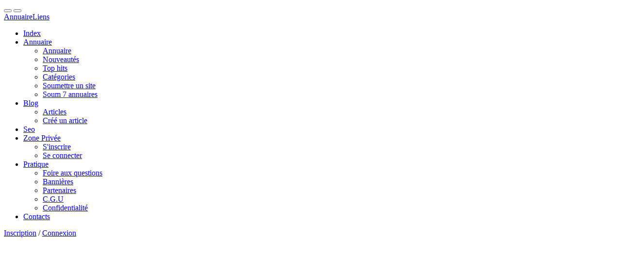

--- FILE ---
content_type: text/html; charset=ISO-8859-1
request_url: https://www.annuaireliens.com/E-commerce-10.html
body_size: 6659
content:
<!DOCTYPE html>
<html lang="fr">   <!-- <html class="wow-animation" lang="en">-->
<head><script type="text/javascript" src="https://tarteaucitron.io/load.js?domain=www.annuaireliens.com&uuid=23dcc7ac8bd55da0c9eab78762066341302d1232" async></script>
<meta charset="utf-8">
<title>Annuaireliens annuaire. Les catégories et les sites de la rubrique E-commerce</title>
<meta name="description" content="Retrouvez les sites dans les catégories qui appartiennent à la rubrique E-commerce."/>
<meta name="langage" content="fr"/>
<meta name="viewport" content="width=device-width, initial-scale=1.0, maximum-scale=3.0, minimum-scale=1.0">
<meta name="Robots" content="index,follow,all"/>
<meta name = "format-detection" content = "telephone=no" />
<link rel="icon" href="images/favicon.ico">
<link rel="shortcut icon" href="images/favicon.ico" />
<meta property="fb:app_id" content="317645312950464" />
<link rel="apple-touch-icon" sizes="120x120" href="/apple-touch-icon-120x120-precomposed.png" />
<link rel="apple-touch-icon" sizes="152x152" href="/apple-touch-icon-152x152-precomposed.png" />
          <!-- <script src="/cdn-cgi/apps/head/3ts2ksMwXvKRuG480KNifJ2_JNM.js"></script>-->
   <link rel="icon" href="images/favicon.ico" type="image/x-icon">
    <!-- Stylesheets-->
     <!-- <link rel="stylesheet" type="text/css" href="//fonts.googleapis.com/css?family=Montserrat:400,700%7CMerriweather:300,400,400i,700,700i%7CLato:400,400i,700,900">-->
    <link rel="stylesheet" href="css/style.css">
      <!--[if lt IE 10]>
    <div style="background: #212121; padding: 10px 0; box-shadow: 3px 3px 5px 0 rgba(0,0,0,.3); clear: both; text-align:center; position: relative; z-index:1;"><a href="http://windows.microsoft.com/en-US/internet-explorer/"><img src="images/ie8-panel/warning_bar_0000_us.jpg" border="0" height="42" width="820" alt="You are using an outdated browser. For a faster, safer browsing experience, upgrade for free today."></a></div>
    <script src="js/html5shiv.min.js"></script>
      <![endif]-->
<script async src="https://pagead2.googlesyndication.com/pagead/js/adsbygoogle.js?client=ca-pub-9792322697302798" crossorigin="anonymous"></script>
  </head>
 <body>
    <!-- Page-->
    <div class="page text-center">
      <!-- Page Head-->
    <header class="page-header">        <!-- RD Navbar Transparent-->
<div class="rd-navbar-wrap ">
<nav class="rd-navbar rd-navbar-top-panel rd-navbar-default rd-navbar-with-panel headercolor  "data-md-device-layout="rd-navbar-fixed" data-lg-device-layout="rd-navbar-static" 1
data-md-stick-up-offset="75px" data-lg-stick-up-offset="105px" data-auto-height="false" data-lg-auto-height="true" data-layout="rd-navbar-fixed" data-xs-layout="rd-navbar-fixed"
data-sm-layout="rd-navbar-fixed" data-md-layout="rd-navbar-fullwidth" data-lg-layout="rd-navbar-static" data-sm-stick-up="true" data-md-stick-up="true" data-lg-stick-up="true">
<div class="rd-navbar-inner">
<!-- RD Navbar Top Panel-->
<div class="rd-navbar-bottom-panel ">
<!-- RD Navbar Panel-->
<div class="rd-navbar-panel">
<!-- RD Navbar Toggle-->
<button class="rd-navbar-toggle" data-rd-navbar-toggle=".rd-navbar, .rd-navbar-nav-wrap"><span></span></button>
 <!-- RD Navbar Top Panel Toggle-->
<button class="rd-navbar-top-panel-toggle" data-rd-navbar-toggle=".rd-navbar, .rd-navbar-top-panel"><span></span></button>
<!-- Navbar Brand-->
<div class="rd-navbar-brand"><a href="index.php">Annuaire<span>Liens</span></a></div></div>
<div class="rd-navbar-menu-wrap ">
<div class="rd-navbar-nav-wrap">
<div class="rd-navbar-mobile-scroll">

                      <!-- RD Navbar Nav-->
 <ul class="rd-navbar-nav">
<li><a href="index.php"><span>Index</span></a></li>


<li class="active"><a href="annuaire.php"><span>Annuaire</span></a>
<ul class="rd-navbar-dropdown">
<li><a href="annuaire.php"><span class="text-middle">Annuaire</span></a></li>
<li><a href="annuaire_nouveautes.php"><span class="text-middle">Nouveautés</span></a></li>
<li><a href="annuaire_top-hit.php"><span class="text-middle">Top hits</span></a></li>
 <!-- <li><a href="annuaire_top-note.php"><span class="text-middle">Top note</span></a></li>-->
<li><a href="annuaire_categories.php"><span class="text-middle">Catégories</span></a></li>
<li><a href="propose_site.php"><span class="text-middle">Soumettre un site</span></a></li>
 <li><a href="referencement_annuaires.php">Soum 7 annuaires</a></li>

</ul></li>
<li><a href="blog.php"><span>Blog</span></a>
<ul class="rd-navbar-dropdown">
<li><a href="blog.php"><span class="text-middle">Articles</span></a></li>
<li><a href="propose_article.php"><span class="text-middle">Créé un article</span></a></li>
</ul></li>
<li><a href="seo.php"><span>Seo</span></a></li>

<li><a href="#"><span>Zone Privée</span></a>
<ul class="rd-navbar-dropdown">
           <li><a href="inscription.php">S'inscrire</a></li><li><a href="connexion.php">Se connecter</a></li></ul></li>


<li><a href="#"><span>Pratique</span></a>
<ul class="rd-navbar-dropdown">
<li><a href="faq.php"><span class="text-middle">Foire aux questions</span></a></li>
<li><a href="bannieres.php"><span class="text-middle">Bannières</span></a></li>
<li><a href="partenaires.php"><span class="text-middle">Partenaires</span></a></li>
<li><a href="conditions.php"><span class="text-middle">C.G.U</span></a></li>
<li><a href="confidentialite.php"><span class="text-middle">Confidentialité</span></a></li>
</ul></li>
<li><a href="contact.php"><span>Contacts</span></a>
</li></ul>
</div></div>   </div>

<a class="shopping-cart" href="inscription.php" title="S'inscrire sur le site">Inscription</a> /
  <a href="connexion.php">Connexion</a>
  
</div></div></nav></div>
</header>
      <!-- Page Contents-->
   <section class="section-90 section-md-top-30 section-md-bottom-60 bg-qua-haze ">
        <div class="shell-fluid">
 <h1 class="text-bold">L'annuaires Annuaireliens</h1>
          <div class="range range-xs-center">
            <div class="cell-xs-10 cell-sm-12 cell-lg-8"><!--  Pagination-->               <div class="range">
 <div class="cell-sm-12 cell-md-12">
<h2>Rubrique E-commerce</h2>
Les catégories de la rubrique: <br/>
<!--<a href="categorie-puericulture.php">-->
Puériculture<br/><!--<a href="categorie-produits-Bio.php">-->
Produits Bio<br/><!--<a href="categorie-jardinage.php">-->
Jardinage<br/><!--<a href="categorie-Bijoux-cadeaux_decoration.php">-->
Bijoux cadeaux et décoration<br/><!--<a href="categorie-Gastronomie_alimentation.php">-->
Gastronomie et alimentation<br/><!--<a href="categorie-Vetements.php">-->
Vêtements<br/><!--<a href="categorie-Jeux_jouet.php">-->
Jeux et jouet<br/><!--<a href="categorie-Cigarettes-electroniques.php">-->
Cigarettes électroniques<br/><!--<a href="categorie-destockage-electronique.php">-->
Déstockage électronique<br/><!--<a href="categorie-comparateur-de-prix.php">-->
Comparateurs de prix<br/><!--<a href="categorie-drones.php">-->
Drones<br/><!--<a href="categorie-Equipement-de-la-maison.php">-->
Equipement de la maison<br/><!--<a href="categorie-fournitures-de-bureau.php">-->
Fournitures de bureau<br/><!--<a href="categorie-bricolage.php">-->
Bricolage<br/><!--<a href="categorie-Produits-de-Beaute-et-de-soins.php">-->
Produits de Beauté et de soins<br/><!--<a href="categorie-vins_Spiritueux.php">-->
Vins et Spiritueux<br/><!--<a href="categorie-Armurerie.php">-->
Armurerie<br/><!--<a href="categorie-librairie-maroquineries.php">-->
Librairie Maroquineries<br/><!--<a href="categorie-Monde-animal.php">-->
Monde animal<br/> <br/><br/>


<div class="range"><div class="cell-sm-12 cell-md-12">
<h2>Retrouvez les sites de ces catégories</h2>
</div></div>';
<div class="range">
<br/><br/>
                              <article class="post post-masonry cell-md-6 post-grid offset-top-30 offset-md-top-0">
                  <div class="post-wrap">
  <div class="range"><div class="cell-xs-6 cell-sm-6 cell-lg-6">
<a href="MindWood-Wonders-66.php" target="_blank">
<img src="prive/photos_sites/mini/mini_66_photo1.png" title='MindWood Wonders' width="180" height="180" class="img-responsive-ann" /></a>
</div>
<div class="cell-xs-6 cell-sm-6 cell-lg-6">
             <ul class="list-inline list-inline-lg">
<li><span class="text-middle icon text-primary mdi mdi-calendar"></span>06 nov. 2024 </li><br/>
 <li><span class="text-middle icon text-primary mdi mdi-folder"></span><a href="categorie-Jeux_jouet.php">Jeux et jouet</a></li>
                        </ul></div></div>
 <div class="post-body">
                      <h4 class="text-bold inset-lg-right-15">
        <a href="MindWood-Wonders-66.php" target="_blank">
MindWood Wonders</a>
                </h4>
                      <p><br/>MindWood Wonders : Votre R&eacute;f&eacute;rence en Casse-T&ecirc;tes en Bois et Maquettes 3D

<br/>Bienvenue sur MindWood Wonders, une boutique en ligne sp&eacute;cialis&eacute;e dans la conception et la distribution de casse-t&ecirc;tes en bois, puzzles innovants et maquettes 3D uniques. Notre mission est de proposer des produits alliant plaisir, r&eacute;flexion et qualit&eacute;, pour une exp&eacute;rience enrichissante et stimulante. Chaque produit que nous offrons est soigneusement s&eacute;lectionn&eacute; pour satisfaire les passionn&eacute;s de d&eacute;fis intellectuels et les...                   </p>
<div class="post-bottom reveal-xs-flex range-xs-reverse reveal-md-block range-md-normal reveal-lg-flex range-lg-reverse range-xs-justify">
 <div class="text-xs-right text-md-left text-lg-right inset-md-left-10">
 </div>
<div class="offset-top-15 offset-xs-top-0 offset-md-top-15 offset-lg-top-0"><a class="btn btn-circle btn-xs btn-matrix" href="MindWood-Wonders-66.php">Voir plus</a>
</div></div></div>
                </article>
                                             <article class="post post-masonry cell-md-6 post-grid offset-top-30 offset-md-top-0">
                  <div class="post-wrap">
  <div class="range"><div class="cell-xs-6 cell-sm-6 cell-lg-6">
<a href="Broderies-Macrame-51.php" target="_blank">
<img src="prive/photos_sites/mini/mini_51_photo1.jpg" title='Broderies Macramé' width="180" height="180" class="img-responsive-ann" /></a>
</div>
<div class="cell-xs-6 cell-sm-6 cell-lg-6">
             <ul class="list-inline list-inline-lg">
<li><span class="text-middle icon text-primary mdi mdi-calendar"></span>03 juin 2024 </li><br/>
 <li><span class="text-middle icon text-primary mdi mdi-folder"></span><a href="categorie-Equipement-de-la-maison.php">Equipement de la maison</a></li>
                        </ul></div></div>
 <div class="post-body">
                      <h4 class="text-bold inset-lg-right-15">
        <a href="Broderies-Macrame-51.php" target="_blank">
Broderies Macramé</a>
                </h4>
                      <p>D&eacute;couvrez Notre Boutique en Ligne de Rideaux en Macram&eacute; et Voilages sur Mesure
&nbsp;

Un Artisanat de Qualit&eacute; &agrave; Votre Port&eacute;e

<br/>Notre boutique en ligne est la destination privil&eacute;gi&eacute;e pour des rideaux en macram&eacute; et des voilages sur mesure. Sp&eacute;cialis&eacute;s dans la cr&eacute;ation de pi&egrave;ces uniques, fabriqu&eacute;es &agrave; la demande pour r&eacute;pondre aux besoins sp&eacute;cifiques de chaque client. Notre mission est de vous offrir des produits de haute qualit&eacute;, confectionn&eacute;s avec soin et...                   </p>
<div class="post-bottom reveal-xs-flex range-xs-reverse reveal-md-block range-md-normal reveal-lg-flex range-lg-reverse range-xs-justify">
 <div class="text-xs-right text-md-left text-lg-right inset-md-left-10">
 </div>
<div class="offset-top-15 offset-xs-top-0 offset-md-top-15 offset-lg-top-0"><a class="btn btn-circle btn-xs btn-matrix" href="Broderies-Macrame-51.php">Voir plus</a>
</div></div></div>
                </article>
                                             <article class="post post-masonry cell-md-6 post-grid offset-top-30 offset-md-top-0">
                  <div class="post-wrap">
  <div class="range"><div class="cell-xs-6 cell-sm-6 cell-lg-6">
<a href="RV-Rideaux-Voilages-49.php" target="_blank">
<img src="prive/photos_sites/mini/mini_49_photo2.png" title='RV-Rideaux Voilages' width="180" height="180" class="img-responsive-ann" /></a>
</div>
<div class="cell-xs-6 cell-sm-6 cell-lg-6">
             <ul class="list-inline list-inline-lg">
<li><span class="text-middle icon text-primary mdi mdi-calendar"></span>21 avril 2024 </li><br/>
 <li><span class="text-middle icon text-primary mdi mdi-folder"></span><a href="categorie-Equipement-de-la-maison.php">Equipement de la maison</a></li>
                        </ul></div></div>
 <div class="post-body">
                      <h4 class="text-bold inset-lg-right-15">
        <a href="RV-Rideaux-Voilages-49.php" target="_blank">
RV-Rideaux Voilages</a>
                </h4>
                      <p>Les rideaux ne sont pas seulement des &eacute;l&eacute;ments fonctionnels qui prot&egrave;gent de la lumi&egrave;re et pr&eacute;servent l&#39;intimit&eacute; ; ils sont &eacute;galement des pi&egrave;ces ma&icirc;tresses de la d&eacute;coration int&eacute;rieure qui refl&egrave;tent le style et la personnalit&eacute;. Chez Rideaux Voilages, nous comprenons l&#39;importance de trouver le rideau parfait qui s&#39;harmonise avec votre espace de vie. Notre expertise, h&eacute;rit&eacute;e de quatre g&eacute;n&eacute;rations d&#39;artisans, nous permet de vous offrir une gamme &eacute;tendue de...                   </p>
<div class="post-bottom reveal-xs-flex range-xs-reverse reveal-md-block range-md-normal reveal-lg-flex range-lg-reverse range-xs-justify">
 <div class="text-xs-right text-md-left text-lg-right inset-md-left-10">
 </div>
<div class="offset-top-15 offset-xs-top-0 offset-md-top-15 offset-lg-top-0"><a class="btn btn-circle btn-xs btn-matrix" href="RV-Rideaux-Voilages-49.php">Voir plus</a>
</div></div></div>
                </article>
                                             <article class="post post-masonry cell-md-6 post-grid offset-top-30 offset-md-top-0">
                  <div class="post-wrap">
  <div class="range"><div class="cell-xs-6 cell-sm-6 cell-lg-6">
<a href="Haschill-l-experience-CBD---Livraison-CBD-en-France-13.php" target="_blank">
<img src="prive/photos_sites/mini/mini_13_photo1.png" title='Haschill l\'expérience CBD - Livraison CBD en France' width="180" height="180" class="img-responsive-ann" /></a>
</div>
<div class="cell-xs-6 cell-sm-6 cell-lg-6">
             <ul class="list-inline list-inline-lg">
<li><span class="text-middle icon text-primary mdi mdi-calendar"></span>24 févr. 2022 </li><br/>
 <li><span class="text-middle icon text-primary mdi mdi-folder"></span><a href="categorie-produits-Bio.php">Produits Bio</a></li>
                        </ul></div></div>
 <div class="post-body">
                      <h4 class="text-bold inset-lg-right-15">
        <a href="Haschill-l-experience-CBD---Livraison-CBD-en-France-13.php" target="_blank">
Haschill l'expérience CBD - Livraison CBD en France</a>
                </h4>
                      <p>La popularité croissante des produits CBD serait particulièrement liée aux options de traitement des maladies chroniques telles que l'épilepsie et la sclérose en plaques. Cependant, des études plus récentes montrent que le CBD aurait le potentiel d'améliorer durablement la qualité de vie des personnes en bonne santé.

Par exemple, le CBD pourrait aider les personnes souffrant d'insomnie ou celles qui cherchent à rompre avec les médicaments sur ordonnance et à les remplacer par un remède à base de plantes. L'une des raisons pour lesquelles le CBD serait si efficace est que ce composé pourrait...                   </p>
<div class="post-bottom reveal-xs-flex range-xs-reverse reveal-md-block range-md-normal reveal-lg-flex range-lg-reverse range-xs-justify">
 <div class="text-xs-right text-md-left text-lg-right inset-md-left-10">
 </div>
<div class="offset-top-15 offset-xs-top-0 offset-md-top-15 offset-lg-top-0"><a class="btn btn-circle btn-xs btn-matrix" href="Haschill-l-experience-CBD---Livraison-CBD-en-France-13.php">Voir plus</a>
</div></div></div>
                </article>
                                             <article class="post post-masonry cell-md-6 post-grid offset-top-30 offset-md-top-0">
                  <div class="post-wrap">
  <div class="range"><div class="cell-xs-6 cell-sm-6 cell-lg-6">
<a href="Baches-et-cie--specialise-de-la-bache-en-ligne-40.php" target="_blank">
<img src="prive/photos_sites/mini/mini_40_photo1.png" title='Bâches et cie, spécialise de la bâche en ligne' width="180" height="180" class="img-responsive-ann" /></a>
</div>
<div class="cell-xs-6 cell-sm-6 cell-lg-6">
             <ul class="list-inline list-inline-lg">
<li><span class="text-middle icon text-primary mdi mdi-calendar"></span>10 nov. 2023 </li><br/>
 <li><span class="text-middle icon text-primary mdi mdi-folder"></span><a href="categorie-bricolage.php">Bricolage</a></li>
                        </ul></div></div>
 <div class="post-body">
                      <h4 class="text-bold inset-lg-right-15">
        <a href="Baches-et-cie--specialise-de-la-bache-en-ligne-40.php" target="_blank">
Bâches et cie, spécialise de la bâche en ligne</a>
                </h4>
                      <p>Bâches et Cie se spécialise dans la vente en ligne de bâches de première qualité, offrant une vaste sélection de produits, notamment des bâches standard en polyéthylène et des bâches PVC sur mesure. Ces options conviennent parfaitement aux besoins variés des professionnels et des particuliers. Que votre projet nécessite des bâches pour remorque, des housses de mobilier, des bâches de toiture ou des bâches pour serre, Bâches et Cie propose des solutions de qualité à des tarifs compétitifs.

Nos bâches en polyéthylène varient en poids de 70g/m² à 240g/m², influençant ainsi leur durabilité et...                   </p>
<div class="post-bottom reveal-xs-flex range-xs-reverse reveal-md-block range-md-normal reveal-lg-flex range-lg-reverse range-xs-justify">
 <div class="text-xs-right text-md-left text-lg-right inset-md-left-10">
 </div>
<div class="offset-top-15 offset-xs-top-0 offset-md-top-15 offset-lg-top-0"><a class="btn btn-circle btn-xs btn-matrix" href="Baches-et-cie--specialise-de-la-bache-en-ligne-40.php">Voir plus</a>
</div></div></div>
                </article>
                                             <article class="post post-masonry cell-md-6 post-grid offset-top-30 offset-md-top-0">
                  <div class="post-wrap">
  <div class="range"><div class="cell-xs-6 cell-sm-6 cell-lg-6">
<a href="Comstickers---Stickers-Vitrine-et-Affiches-pour-les-pros-38.php" target="_blank">
<img src="prive/photos_sites/mini/mini_38_photo1.png" title='Comstickers - Stickers Vitrine et Affiches pour les pros' width="180" height="180" class="img-responsive-ann" /></a>
</div>
<div class="cell-xs-6 cell-sm-6 cell-lg-6">
             <ul class="list-inline list-inline-lg">
<li><span class="text-middle icon text-primary mdi mdi-calendar"></span>14 sept. 2023 </li><br/>
 <li><span class="text-middle icon text-primary mdi mdi-folder"></span><a href="categorie-fournitures-de-bureau.php">Fournitures de bureau</a></li>
                        </ul></div></div>
 <div class="post-body">
                      <h4 class="text-bold inset-lg-right-15">
        <a href="Comstickers---Stickers-Vitrine-et-Affiches-pour-les-pros-38.php" target="_blank">
Comstickers - Stickers Vitrine et Affiches pour les pros</a>
                </h4>
                      <p>Bienvenue chez Comstickers, votre référence incontournable en matière de stickers de qualité, entièrement conçus et fabriqués en France, disponibles en stock permanent. Notre engagement envers l'excellence se reflète dans notre vaste gamme de produits, comprenant des stickers signalétiques pour guider vos clients, des stickers métier pour afficher fièrement votre profession, ainsi que des stickers spécialement conçus pour vos événements spéciaux.

Stickers Signalétiques : L'Art de la Direction

Nos stickers signalétiques sont conçus avec précision pour vous aider à guider vos clients de...                   </p>
<div class="post-bottom reveal-xs-flex range-xs-reverse reveal-md-block range-md-normal reveal-lg-flex range-lg-reverse range-xs-justify">
 <div class="text-xs-right text-md-left text-lg-right inset-md-left-10">
 </div>
<div class="offset-top-15 offset-xs-top-0 offset-md-top-15 offset-lg-top-0"><a class="btn btn-circle btn-xs btn-matrix" href="Comstickers---Stickers-Vitrine-et-Affiches-pour-les-pros-38.php">Voir plus</a>
</div></div></div>
                </article>
                </div>

</div></div>
<div class="">
                <!--  Pagination-->
              </div>
              </div>
              <!-- colonne droite-->
<!-- recherche-->
           <div class="cell-xs-8 cell-sm-12 cell-lg-4 offset-top-0 offset-lg-top-0 text-left">
              <div class="inset-lg-left-30 inset-xl-left-40">
                                <div class="range side-bar">
                                  <div class="cell-lg-12">
                                    <h3 class="text-bold">Recherche annuaire</h3>
                                    <hr class="divider divider-iron">
                                    <form class="form-search rd-search" action="annuaire.php" method="POST">
                                      <div class="form-group">
                                       <div class="input-group input-group-sm">
                                          <label class="form-label form-label-lg form-search-label text-gray-light rd-input-label" for="search-results">Votre mot clé...</label>
<input class="form-search-input form-control form-control-white" id="search-results" type="text" name="mot_recherche" autocomplete="off"  ><span class="input-group-btn">
                                            <button class="btn btn-sm btn-primary" type="submit">Ok</button></span>
                                       </div></div></form></div><!-- categorie-->
 <div class="cell-sm-12 cell-lg-12 offset-top-20 offset-md-top-10">
  <h3 class="text-bold offset-md-top-60">Rubriques de l'annuaire</h3>
       <div class="range range-narrow" data-photo-swipe-gallery="gallery">
<div class="cell-xs-6 cell-sm-6 cell-md-4">
 <article class="post post-masonry cell-md-1 post-masonry-variant-1">
                  <div class="post-wrap">

                  <img class="img-responsive" src="images_cats/1.jpg" width="130" height="80" alt=""/></a>
                    <div class="post-body">
<p class="text-center">
Actualité et médias</p>
               </div> </div></article></div><div class="cell-xs-6 cell-sm-6 cell-md-4">
 <article class="post post-masonry cell-md-1 post-masonry-variant-1">
                  <div class="post-wrap">
 <a class="img-wrap" href="Animaux-2.html">
                  <img class="img-responsive" src="images_cats/2.jpg" width="130" height="80" alt=""/></a>
                    <div class="post-body">
<p class="text-center">
<a class="text-matrix" href="Animaux-2.html">Animaux</p>
               </div> </div></article></div><div class="cell-xs-6 cell-sm-6 cell-md-4">
 <article class="post post-masonry cell-md-1 post-masonry-variant-1">
                  <div class="post-wrap">
 <a class="img-wrap" href="Annuaires-et-web-pratique-3.html">
                  <img class="img-responsive" src="images_cats/3.jpg" width="130" height="80" alt=""/></a>
                    <div class="post-body">
<p class="text-center">
<a class="text-matrix" href="Annuaires-et-web-pratique-3.html">Annuaires et web pratique</p>
               </div> </div></article></div><div class="cell-xs-6 cell-sm-6 cell-md-4">
 <article class="post post-masonry cell-md-1 post-masonry-variant-1">
                  <div class="post-wrap">
 <a class="img-wrap" href="Art-et-culture-4.html">
                  <img class="img-responsive" src="images_cats/4.jpg" width="130" height="80" alt=""/></a>
                    <div class="post-body">
<p class="text-center">
<a class="text-matrix" href="Art-et-culture-4.html">Art et culture</p>
               </div> </div></article></div><div class="cell-xs-6 cell-sm-6 cell-md-4">
 <article class="post post-masonry cell-md-1 post-masonry-variant-1">
                  <div class="post-wrap">

                  <img class="img-responsive" src="images_cats/5.jpg" width="130" height="80" alt=""/></a>
                    <div class="post-body">
<p class="text-center">
Associations</p>
               </div> </div></article></div><div class="cell-xs-6 cell-sm-6 cell-md-4">
 <article class="post post-masonry cell-md-1 post-masonry-variant-1">
                  <div class="post-wrap">
 <a class="img-wrap" href="Autos-motos-6.html">
                  <img class="img-responsive" src="images_cats/6.jpg" width="130" height="80" alt=""/></a>
                    <div class="post-body">
<p class="text-center">
<a class="text-matrix" href="Autos-motos-6.html">Autos motos</p>
               </div> </div></article></div><div class="cell-xs-6 cell-sm-6 cell-md-4">
 <article class="post post-masonry cell-md-1 post-masonry-variant-1">
                  <div class="post-wrap">
 <a class="img-wrap" href="Blogs-7.html">
                  <img class="img-responsive" src="images_cats/7.jpg" width="130" height="80" alt=""/></a>
                    <div class="post-body">
<p class="text-center">
<a class="text-matrix" href="Blogs-7.html">Blogs</p>
               </div> </div></article></div><div class="cell-xs-6 cell-sm-6 cell-md-4">
 <article class="post post-masonry cell-md-1 post-masonry-variant-1">
                  <div class="post-wrap">
 <a class="img-wrap" href="Commerce-et-economie-8.html">
                  <img class="img-responsive" src="images_cats/8.jpg" width="130" height="80" alt=""/></a>
                    <div class="post-body">
<p class="text-center">
<a class="text-matrix" href="Commerce-et-economie-8.html">Commerce et économie</p>
               </div> </div></article></div><div class="cell-xs-6 cell-sm-6 cell-md-4">
 <article class="post post-masonry cell-md-1 post-masonry-variant-1">
                  <div class="post-wrap">

                  <img class="img-responsive" src="images_cats/27.jpg" width="130" height="80" alt=""/></a>
                    <div class="post-body">
<p class="text-center">
Société</p>
               </div> </div></article></div><div class="cell-xs-6 cell-sm-6 cell-md-4">
 <article class="post post-masonry cell-md-1 post-masonry-variant-1">
                  <div class="post-wrap">
 <a class="img-wrap" href="Divers-9.html">
                  <img class="img-responsive" src="images_cats/9.jpg" width="130" height="80" alt=""/></a>
                    <div class="post-body">
<p class="text-center">
<a class="text-matrix" href="Divers-9.html">Divers</p>
               </div> </div></article></div><div class="cell-xs-6 cell-sm-6 cell-md-4">
 <article class="post post-masonry cell-md-1 post-masonry-variant-1">
                  <div class="post-wrap">
 <a class="img-wrap" href="E-commerce-10.html">
                  <img class="img-responsive" src="images_cats/10.jpg" width="130" height="80" alt=""/></a>
                    <div class="post-body">
<p class="text-center">
<a class="text-matrix" href="E-commerce-10.html">E-commerce</p>
               </div> </div></article></div><div class="cell-xs-6 cell-sm-6 cell-md-4">
 <article class="post post-masonry cell-md-1 post-masonry-variant-1">
                  <div class="post-wrap">
 <a class="img-wrap" href="Nature-et-Ecologie-11.html">
                  <img class="img-responsive" src="images_cats/11.jpg" width="130" height="80" alt=""/></a>
                    <div class="post-body">
<p class="text-center">
<a class="text-matrix" href="Nature-et-Ecologie-11.html">Nature et Ecologie</p>
               </div> </div></article></div><div class="cell-xs-6 cell-sm-6 cell-md-4">
 <article class="post post-masonry cell-md-1 post-masonry-variant-1">
                  <div class="post-wrap">

                  <img class="img-responsive" src="images_cats/12.jpg" width="130" height="80" alt=""/></a>
                    <div class="post-body">
<p class="text-center">
Enseignement et culture.</p>
               </div> </div></article></div><div class="cell-xs-6 cell-sm-6 cell-md-4">
 <article class="post post-masonry cell-md-1 post-masonry-variant-1">
                  <div class="post-wrap">
 <a class="img-wrap" href="Entreprises-13.html">
                  <img class="img-responsive" src="images_cats/13.jpg" width="130" height="80" alt=""/></a>
                    <div class="post-body">
<p class="text-center">
<a class="text-matrix" href="Entreprises-13.html">Entreprises</p>
               </div> </div></article></div><div class="cell-xs-6 cell-sm-6 cell-md-4">
 <article class="post post-masonry cell-md-1 post-masonry-variant-1">
                  <div class="post-wrap">
 <a class="img-wrap" href="Esoterisme-14.html">
                  <img class="img-responsive" src="images_cats/14.jpg" width="130" height="80" alt=""/></a>
                    <div class="post-body">
<p class="text-center">
<a class="text-matrix" href="Esoterisme-14.html">Esotérisme</p>
               </div> </div></article></div><div class="cell-xs-6 cell-sm-6 cell-md-4">
 <article class="post post-masonry cell-md-1 post-masonry-variant-1">
                  <div class="post-wrap">

                  <img class="img-responsive" src="images_cats/15.jpg" width="130" height="80" alt=""/></a>
                    <div class="post-body">
<p class="text-center">
Famille pratique</p>
               </div> </div></article></div><div class="cell-xs-6 cell-sm-6 cell-md-4">
 <article class="post post-masonry cell-md-1 post-masonry-variant-1">
                  <div class="post-wrap">
 <a class="img-wrap" href="Finance-et-economie-16.html">
                  <img class="img-responsive" src="images_cats/16.jpg" width="130" height="80" alt=""/></a>
                    <div class="post-body">
<p class="text-center">
<a class="text-matrix" href="Finance-et-economie-16.html">Finance et économie</p>
               </div> </div></article></div><div class="cell-xs-6 cell-sm-6 cell-md-4">
 <article class="post post-masonry cell-md-1 post-masonry-variant-1">
                  <div class="post-wrap">
 <a class="img-wrap" href="Gastronomie-cuisine-17.html">
                  <img class="img-responsive" src="images_cats/17.jpg" width="130" height="80" alt=""/></a>
                    <div class="post-body">
<p class="text-center">
<a class="text-matrix" href="Gastronomie-cuisine-17.html">Gastronomie cuisine</p>
               </div> </div></article></div><div class="cell-xs-6 cell-sm-6 cell-md-4">
 <article class="post post-masonry cell-md-1 post-masonry-variant-1">
                  <div class="post-wrap">
 <a class="img-wrap" href="Immobilier-18.html">
                  <img class="img-responsive" src="images_cats/18.jpg" width="130" height="80" alt=""/></a>
                    <div class="post-body">
<p class="text-center">
<a class="text-matrix" href="Immobilier-18.html">Immobilier</p>
               </div> </div></article></div><div class="cell-xs-6 cell-sm-6 cell-md-4">
 <article class="post post-masonry cell-md-1 post-masonry-variant-1">
                  <div class="post-wrap">

                  <img class="img-responsive" src="images_cats/19.jpg" width="130" height="80" alt=""/></a>
                    <div class="post-body">
<p class="text-center">
Informatique</p>
               </div> </div></article></div><div class="cell-xs-6 cell-sm-6 cell-md-4">
 <article class="post post-masonry cell-md-1 post-masonry-variant-1">
                  <div class="post-wrap">

                  <img class="img-responsive" src="images_cats/20.jpg" width="130" height="80" alt=""/></a>
                    <div class="post-body">
<p class="text-center">
Institutions et politique</p>
               </div> </div></article></div><div class="cell-xs-6 cell-sm-6 cell-md-4">
 <article class="post post-masonry cell-md-1 post-masonry-variant-1">
                  <div class="post-wrap">
 <a class="img-wrap" href="Internet-21.html">
                  <img class="img-responsive" src="images_cats/21.jpg" width="130" height="80" alt=""/></a>
                    <div class="post-body">
<p class="text-center">
<a class="text-matrix" href="Internet-21.html">Internet</p>
               </div> </div></article></div><div class="cell-xs-6 cell-sm-6 cell-md-4">
 <article class="post post-masonry cell-md-1 post-masonry-variant-1">
                  <div class="post-wrap">
 <a class="img-wrap" href="Loisirs-et-divertissements-22.html">
                  <img class="img-responsive" src="images_cats/22.jpg" width="130" height="80" alt=""/></a>
                    <div class="post-body">
<p class="text-center">
<a class="text-matrix" href="Loisirs-et-divertissements-22.html">Loisirs et divertissements</p>
               </div> </div></article></div><div class="cell-xs-6 cell-sm-6 cell-md-4">
 <article class="post post-masonry cell-md-1 post-masonry-variant-1">
                  <div class="post-wrap">
 <a class="img-wrap" href="Maison-et-jardin-23.html">
                  <img class="img-responsive" src="images_cats/23.jpg" width="130" height="80" alt=""/></a>
                    <div class="post-body">
<p class="text-center">
<a class="text-matrix" href="Maison-et-jardin-23.html">Maison et jardin</p>
               </div> </div></article></div><div class="cell-xs-6 cell-sm-6 cell-md-4">
 <article class="post post-masonry cell-md-1 post-masonry-variant-1">
                  <div class="post-wrap">
 <a class="img-wrap" href="Petites-annonces-24.html">
                  <img class="img-responsive" src="images_cats/24.jpg" width="130" height="80" alt=""/></a>
                    <div class="post-body">
<p class="text-center">
<a class="text-matrix" href="Petites-annonces-24.html">Petites annonces</p>
               </div> </div></article></div><div class="cell-xs-6 cell-sm-6 cell-md-4">
 <article class="post post-masonry cell-md-1 post-masonry-variant-1">
                  <div class="post-wrap">
 <a class="img-wrap" href="Sante-25.html">
                  <img class="img-responsive" src="images_cats/25.jpg" width="130" height="80" alt=""/></a>
                    <div class="post-body">
<p class="text-center">
<a class="text-matrix" href="Sante-25.html">Santé</p>
               </div> </div></article></div><div class="cell-xs-6 cell-sm-6 cell-md-4">
 <article class="post post-masonry cell-md-1 post-masonry-variant-1">
                  <div class="post-wrap">

                  <img class="img-responsive" src="images_cats/26.jpg" width="130" height="80" alt=""/></a>
                    <div class="post-body">
<p class="text-center">
Sciences et recherche</p>
               </div> </div></article></div><div class="cell-xs-6 cell-sm-6 cell-md-4">
 <article class="post post-masonry cell-md-1 post-masonry-variant-1">
                  <div class="post-wrap">
 <a class="img-wrap" href="Sports-28.html">
                  <img class="img-responsive" src="images_cats/28.jpg" width="130" height="80" alt=""/></a>
                    <div class="post-body">
<p class="text-center">
<a class="text-matrix" href="Sports-28.html">Sports</p>
               </div> </div></article></div><div class="cell-xs-6 cell-sm-6 cell-md-4">
 <article class="post post-masonry cell-md-1 post-masonry-variant-1">
                  <div class="post-wrap">
 <a class="img-wrap" href="Tourisme-et-voyages-29.html">
                  <img class="img-responsive" src="images_cats/29.jpg" width="130" height="80" alt=""/></a>
                    <div class="post-body">
<p class="text-center">
<a class="text-matrix" href="Tourisme-et-voyages-29.html">Tourisme et voyages</p>
               </div> </div></article></div><div class="cell-xs-6 cell-sm-6 cell-md-4">
 <article class="post post-masonry cell-md-1 post-masonry-variant-1">
                  <div class="post-wrap">
 <a class="img-wrap" href="Transports-30.html">
                  <img class="img-responsive" src="images_cats/30.jpg" width="130" height="80" alt=""/></a>
                    <div class="post-body">
<p class="text-center">
<a class="text-matrix" href="Transports-30.html">Transports</p>
               </div> </div></article></div><div class="cell-xs-6 cell-sm-6 cell-md-4">
 <article class="post post-masonry cell-md-1 post-masonry-variant-1">
                  <div class="post-wrap">

                  <img class="img-responsive" src="images_cats/31.jpg" width="130" height="80" alt=""/></a>
                    <div class="post-body">
<p class="text-center">
Juridique et Justice</p>
               </div> </div></article></div></div></div>

</div></div></div>
                                             <!-- a propos-->
            </div></div></section>
      <!-- Page Footer-->
      <footer class="page-footer">
        <div class="shell-fluid">
          <div class="text-left  context-dark">
          <div class="range range-xs-center range-md-middle offset-top-0 section-40">
            <div class="cell-xs-10 cell-md-12 cell-lg-9 text-lg-left">
              <ul class="list-inline list-inline-lg footer-menu font-accent">
                <li><a href="annuaire.php">Annuaire</a></li>
                <li><a href="blog.php">Blog</a></li>
                <li><a href="propose_site.php">Soumettre un site</a></li>
                <li><a href="propose_article.php">Ecrire un article</a></li>
                <li><a href="inscription.php">Inscription</a></li>
                <li><a href="contact.php">Contact</a></li> </ul>
<br/>
 <ul class="list-inline">
                 <li><a class="icon fa fa-facebook icon-circle icon-gray-light" href="https://www.facebook.com/annuaireliens">F</a></li>
                 <li><a class="icon fa fa-twitter icon-circle icon-gray-light" href="#">x</a></li>
                 <li><a class="icon fa fa-instagram icon-circle icon-gray-light" href="#">I</a></li>
                 <li><a class="icon fa fa-rss icon-circle icon-gray-light" href="https://www.annuaireliens.com/annuaireliens_annuaire.rss">R</a></li>
              </ul>
            </div>
            <div class="cell-xs-10 cell-md-12 cell-lg-3 tex-lg-right offset-top-15 offset-lg-top-0 text-lg-right">
              <p class="text-white-05">
                AnnuaireLiens
                &#169;<span id="copyright-year"></span>. <a class="text-white-05" href="conditions.php">Privacy Policy</a>
              </p>
            </div></div></div>
      </footer>
    </div>
    <!-- Java script-->
    <script src="js/core.min.js"></script>
    <script src="js/script.js"></script>
</body></html>


--- FILE ---
content_type: text/html; charset=utf-8
request_url: https://www.google.com/recaptcha/api2/aframe
body_size: 267
content:
<!DOCTYPE HTML><html><head><meta http-equiv="content-type" content="text/html; charset=UTF-8"></head><body><script nonce="A3ES1NFZKoBCaTbYz9uOaw">/** Anti-fraud and anti-abuse applications only. See google.com/recaptcha */ try{var clients={'sodar':'https://pagead2.googlesyndication.com/pagead/sodar?'};window.addEventListener("message",function(a){try{if(a.source===window.parent){var b=JSON.parse(a.data);var c=clients[b['id']];if(c){var d=document.createElement('img');d.src=c+b['params']+'&rc='+(localStorage.getItem("rc::a")?sessionStorage.getItem("rc::b"):"");window.document.body.appendChild(d);sessionStorage.setItem("rc::e",parseInt(sessionStorage.getItem("rc::e")||0)+1);localStorage.setItem("rc::h",'1768694167989');}}}catch(b){}});window.parent.postMessage("_grecaptcha_ready", "*");}catch(b){}</script></body></html>